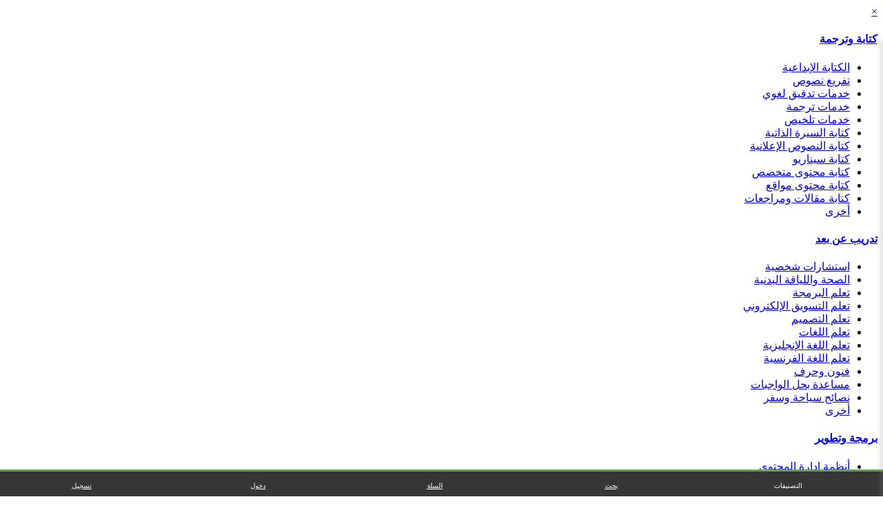

--- FILE ---
content_type: text/html; charset=utf-8
request_url: https://www.yallaswap.com/%D8%AA%D8%B5%D9%85%D9%8A%D9%85-%D9%85%D9%86%D8%B4%D9%88%D8%B1%D8%A7%D8%AA-%D8%B3%D9%88%D8%B4%D9%8A%D8%A7%D9%84-%D9%85%D9%8A%D8%AF%D9%8A%D8%A7-%D9%85%D8%AD%D8%AA%D8%B1%D9%81%D8%A9-534
body_size: 18172
content:
<!DOCTYPE html>
<!--[if IE]><![endif]-->
<!--[if IE 8 ]><html dir="rtl" lang="ar" class="ie8"><![endif]-->
<!--[if IE 9 ]><html dir="rtl" lang="ar" class="ie9"><![endif]-->
<!--[if (gt IE 9)|!(IE)]><!-->
<html dir="rtl" lang="ar">
<!--<![endif]-->
<head>
<meta charset="UTF-8" />
<meta name="viewport" content="width=device-width, initial-scale=1">
<meta http-equiv="X-UA-Compatible" content="IE=edge">
<title> تصميم منشورات سوشيال ميديا محترفة - YallaSwap </title>
<base href="https://www.yallaswap.com/" />
<meta name="description" content="مرحبا بك في عالم التصميم الإحترافي،

لطلبك لهاته الخدمة سأقدم لك تصميمات خاصة بجميع منشورات سوشيال ميديا لجميع المنصات ك: الفيس بوك - إكس - انستجرام - تريد - تويتر

تقديم العمل:
----> تصميم بجودة عاليه بصيغه png و jpg .
----> سيتم ارسال التصميم" />
<meta name="keywords" content= "تصميم منشورات سوشيال ميديا محترفة" />
<!-- facebook open graph -->
<meta property="og:site_name" content="YallaSwap" />
<meta property="og:locale" content="ar" />
<meta property="og:locale:alternate" content="ar" />
<meta property="og:type" content="website"/>
<meta property="og:title" content="تصميم منشورات سوشيال ميديا محترفة">
<meta property="og:description" content="مرحبا بك في عالم التصميم الإحترافي،

لطلبك لهاته الخدمة سأقدم لك تصميمات خاصة بجميع منشورات سوشيال ميديا لجميع المنصات ك: الفيس بوك - إكس - انستجرام - تريد - تويتر

تقديم العمل:
----> تصميم بجودة عاليه بصيغه png و jpg .
----> سيتم ارسال التصميم">
<meta property="og:image" content="https://www.yallaswap.com/image/cache/catalog/2609/1694143065_2022_2609-800x470.jpeg"/>
<meta name="twitter:image" content="https://www.yallaswap.com/image/catalog/2609/1694143065_2022_2609.jpeg">

<meta property="og:url" content="https://www.yallaswap.com/تصميم-منشورات-سوشيال-ميديا-محترفة-534"/>
<!-- end facebook open graph -->

<!-- twitter cards -->
<meta name="twitter:card" content="summary_large_image"/>
<meta name="twitter:site" content="@yallaswap_com">
<meta name="twitter:title" content="تصميم منشورات سوشيال ميديا محترفة"/>
<meta name="twitter:description" content="مرحبا بك في عالم التصميم الإحترافي،

لطلبك لهاته الخدمة سأقدم لك تصميمات خاصة بجميع منشورات سوشيال ميديا لجميع المنصات ك: الفيس بوك - إكس - انستجرام - تريد - تويتر

تقديم العمل:
----> تصميم بجودة عاليه بصيغه png و jpg .
----> سيتم ارسال التصميم">
<!-- end twitter cards -->


<!--<link href="//fonts.googleapis.com/earlyaccess/droidarabickufi.css" rel="stylesheet">-->
<!--GOOGLE FONT-->
<link rel="preconnect" href="https://fonts.googleapis.com">
<link rel="preconnect" href="https://fonts.gstatic.com" crossorigin>
<link href="https://fonts.googleapis.com/css2?family=Changa:wght@200;300;400;500;600;700;800&display=swap" rel="stylesheet"> 
<!--SLICK SLIDER-->
<link href="catalog/view/javascript/jquery/slick/slick.css" type="text/css" rel="stylesheet" media="screen" />


<script src="catalog/view/javascript/jquery/jquery-2.1.1.min.js" type="text/javascript"></script>
<link href="catalog/view/javascript/bootstrap/css/bootstrap.min.css" rel="stylesheet" media="screen" />
<script src="catalog/view/javascript/bootstrap/js/bootstrap.min.js" type="text/javascript"></script>
<!--SLICK SLIDER-->
<script src="catalog/view/javascript/jquery/slick/slick.min.js" type="text/javascript"></script>

<link href="catalog/view/javascript/font-awesome/css/font-awesome.min.css" rel="stylesheet" type="text/css" />

<link href="catalog/view/theme/default/stylesheet/stylesheet.css?v=1768651731" rel="stylesheet">
<link href="catalog/view/javascript/jquery/magnific/magnific-popup.css" type="text/css" rel="stylesheet" media="screen" />
<link href="catalog/view/javascript/jquery/magnific/askaquestion_form.css" type="text/css" rel="stylesheet" media="screen" />
<link href="catalog/view/javascript/jquery/datetimepicker/bootstrap-datetimepicker.min.css" type="text/css" rel="stylesheet" media="screen" />
<script src="catalog/view/javascript/common.js?v=1768651731" type="text/javascript"></script>
<link href="https://www.yallaswap.com/تصميم-منشورات-سوشيال-ميديا-محترفة-534" rel="canonical" />
<link href="image/catalog/logos/a16494697985995.jpg" rel="icon" />
<script src="catalog/view/javascript/jquery/magnific/jquery.magnific-popup.min.js" type="text/javascript"></script>
<script src="catalog/view/javascript/jquery/datetimepicker/moment.js" type="text/javascript"></script>
<script src="catalog/view/javascript/jquery/datetimepicker/bootstrap-datetimepicker.min.js" type="text/javascript"></script>
<!-- Google tag (gtag.js) -->
<script async src="https://www.googletagmanager.com/gtag/js?id=AW-11413712533">
</script>
<script>
  window.dataLayer = window.dataLayer || [];
  function gtag(){dataLayer.push(arguments);}
  gtag('js', new Date());

  gtag('config', 'AW-11413712533');
</script>

<!-- Google tag (gtag.js) -->
<script async src="https://www.googletagmanager.com/gtag/js?id=AW-11413712533">
</script>
<script>
  window.dataLayer = window.dataLayer || [];
  function gtag(){dataLayer.push(arguments);}
  gtag('js', new Date());

  gtag('config', 'AW-11413712533');
</script>

<!-- Google tag (gtag.js) -->
<script async src="https://www.googletagmanager.com/gtag/js?id=AW-11280342101"></script>
<script>
  window.dataLayer = window.dataLayer || [];
  function gtag(){dataLayer.push(arguments);}
  gtag('js', new Date());

  gtag('config', 'AW-11280342101');
</script>

<!-- Event snippet for Website Views conversion page
In your html page, add the snippet and call gtag_report_conversion when someone clicks on the chosen link or button. -->
<script>
function gtag_report_conversion(url) {
  var callback = function () {
    if (typeof(url) != 'undefined') {
      window.location = url;
    }
  };
  gtag('event', 'conversion', {
      'send_to': 'AW-11280342101/C8xTCPDyyPcYENW48YIq',
      'event_callback': callback
  });
  return false;
}
</script>


<link href="catalog/view/theme/default/bestFiles/bootstrap-a.css" rel="stylesheet" media="screen" />
<link href="catalog/view/theme/default/bestFiles/stylesheet-a.css?v=1768651731" rel="stylesheet">
	
<link href="catalog/view/theme/default/bestFiles/creamy.css?v=1768651731" rel="stylesheet">
<script type="text/javascript">
    function ShowHideSearch() {
        var x = document.getElementById("site_header");
        if (x.style.display === "none") {
            x.style.display = "block";
        } else {
            x.style.display = "none";
        }
    }
   // ShowHideSearch();
</script> 



 <!--
 	https://www.jqueryscript.net/lightbox/Youtube-Video-In-Modal-jQuery-GRT-Youtube-Popup.html
 -->
<link rel="stylesheet" href="catalog/view/javascript/YoutubeModalPopup/grt-youtube-popup.css">
<script src="catalog/view/javascript/YoutubeModalPopup/grt-youtube-popup.js"></script>
<script type="text/javascript">$(document).ready(function() { $(".youtube-link").grtyoutube({ autoPlay:false,theme:"dark" }); });</script>
<!--
<a href="#" class="youtube-link btn btn-success" youtubeid="">
  <i class="fa fa-play" aria-hidden="true"></i>
</a>
-->
</head>


<body class="product-product-534  Site_Dir_rtl" id="main_body">
<link href="catalog/view/theme/default/bestFiles/categories_menu.css?v=1768651731" rel="stylesheet">
<script type="text/javascript">
	function openNav() {
		document.getElementById("myNav").style.height = "100%";
		document.getElementById("myNav").style.width = "100%";
	}

	function closeNav() {
		document.getElementById("myNav").style.height = "0%";
		// document.getElementById("myNav").style.width = "0%";

	}
</script>

<!-- The overlay -->
<div id="myNav" class="overlay">
	<a href="javascript:void(0)" class="closebtn" onclick="closeNav()">&times;</a>
	<div class="overlay-content cats_popup_container">
	<div class="row -col-md-10 cats_popup_contain_cols">	
		               <div class="col-md-3 col-sm-6 col_1">
               	<h4><a class="mainCatOverlyLink" href="https://www.yallaswap.com/index.php?route=product/category&amp;path=128"><i class="fa fa-list"></i> كتابة وترجمة</a></h4>
               		<ul>
		               								<li><a href="https://www.yallaswap.com/الكتابة_الإبداعية"> الكتابة الإبداعية </a></li>
		                 							<li><a href="https://www.yallaswap.com/تفريغ_نصوص"> تفريغ نصوص </a></li>
		                 							<li><a href="https://www.yallaswap.com/خدمات_تدقيق_لغوي"> خدمات تدقيق لغوي </a></li>
		                 							<li><a href="https://www.yallaswap.com/خدمات_ترجمة"> خدمات ترجمة </a></li>
		                 							<li><a href="https://www.yallaswap.com/خدمات_تلخيص"> خدمات تلخيص </a></li>
		                 							<li><a href="https://www.yallaswap.com/كتابة_السيرة_الذاتية"> كتابة السيرة الذاتية </a></li>
		                 							<li><a href="https://www.yallaswap.com/كتابة_النصوص_الإعلانية"> كتابة النصوص الإعلانية </a></li>
		                 							<li><a href="https://www.yallaswap.com/كتابة_سيناريو"> كتابة سيناريو </a></li>
		                 							<li><a href="https://www.yallaswap.com/كتابة_محتوى_متخصص"> كتابة محتوى متخصص </a></li>
		                 							<li><a href="https://www.yallaswap.com/كتابة_محتوى_مواقع"> كتابة محتوى مواقع </a></li>
		                 							<li><a href="https://www.yallaswap.com/كتابة_مقالات_ومراجعات"> كتابة مقالات ومراجعات </a></li>
		                 							<li><a href="https://www.yallaswap.com/كتابة_وترجمة_أخرى"> أخرى </a></li>
		                 					</ul>
               </div>
                        <div class="col-md-3 col-sm-6 col_1">
               	<h4><a class="mainCatOverlyLink" href="https://www.yallaswap.com/index.php?route=product/category&amp;path=124"><i class="fa fa-list"></i> تدريب عن بعد</a></h4>
               		<ul>
		               								<li><a href="https://www.yallaswap.com/استشارات_شخصية"> استشارات شخصية </a></li>
		                 							<li><a href="https://www.yallaswap.com/الصحة_واللياقة_البدنية"> الصحة واللياقة البدنية </a></li>
		                 							<li><a href="https://www.yallaswap.com/تعلم_البرمجة"> تعلم البرمجة </a></li>
		                 							<li><a href="https://www.yallaswap.com/تعلم_التسويق_الإلكتروني"> تعلم التسويق الإلكتروني </a></li>
		                 							<li><a href="https://www.yallaswap.com/تعلم_التصميم"> تعلم التصميم </a></li>
		                 							<li><a href="https://www.yallaswap.com/تعلم_اللغات"> تعلم اللغات </a></li>
		                 							<li><a href="https://www.yallaswap.com/تعلم_اللغة_الإنجليزية"> تعلم اللغة الإنجليزية </a></li>
		                 							<li><a href="https://www.yallaswap.com/تعلم_اللغة_الفرنسية"> تعلم اللغة الفرنسية </a></li>
		                 							<li><a href="https://www.yallaswap.com/فنون_وحرف"> فنون وحرف </a></li>
		                 							<li><a href="https://www.yallaswap.com/مساعدة_بحل_الواجبات"> مساعدة بحل الواجبات </a></li>
		                 							<li><a href="https://www.yallaswap.com/نصائح_سياحة_وسفر"> نصائح سياحة وسفر </a></li>
		                 							<li><a href="https://www.yallaswap.com/تدريب_عن_بعد_أخرى"> أخرى </a></li>
		                 					</ul>
               </div>
                        <div class="col-md-3 col-sm-6 col_1">
               	<h4><a class="mainCatOverlyLink" href="https://www.yallaswap.com/index.php?route=product/category&amp;path=122"><i class="fa fa-list"></i> برمجة وتطوير</a></h4>
               		<ul>
		               								<li><a href="https://www.yallaswap.com/أنظمة_إدارة_المحتوى"> أنظمة إدارة المحتوى </a></li>
		                 							<li><a href="https://www.yallaswap.com/اختبارات_تجريبية"> اختبارات تجريبية </a></li>
		                 							<li><a href="https://www.yallaswap.com/السيرفرات_ولينكس"> السيرفرات ولينكس </a></li>
		                 							<li><a href="https://www.yallaswap.com/برمجة_CSS_و_HTML"> برمجة CSS و HTML </a></li>
		                 							<li><a href="https://www.yallaswap.com/برمجة_Java_و_.NET"> برمجة Java و .NET </a></li>
		                 							<li><a href="https://www.yallaswap.com/برمجة_PHP"> برمجة PHP </a></li>
		                 							<li><a href="https://www.yallaswap.com/برمجة_بايثون"> برمجة بايثون </a></li>
		                 							<li><a href="https://www.yallaswap.com/برمجة_تطبيقات_الجوال"> برمجة تطبيقات الجوال </a></li>
		                 							<li><a href="https://www.yallaswap.com/تطبيقات_سطح_المكتب"> تطبيقات سطح المكتب </a></li>
		                 							<li><a href="https://www.yallaswap.com/تطوير_متاجر_إلكترونية"> تطوير متاجر إلكترونية </a></li>
		                 							<li><a href="https://www.yallaswap.com/خدمات_مدونات_بلوجر"> خدمات مدونات بلوجر </a></li>
		                 							<li><a href="https://www.yallaswap.com/خدمات_ووردبريس"> خدمات ووردبريس </a></li>
		                 							<li><a href="https://www.yallaswap.com/دعم_فني_تقني"> دعم فني تقني </a></li>
		                 							<li><a href="https://www.yallaswap.com/برمجة وتطوير_أخرى"> أخرى </a></li>
		                 					</ul>
               </div>
                        <div class="col-md-3 col-sm-6 col_1">
               	<h4><a class="mainCatOverlyLink" href="https://www.yallaswap.com/index.php?route=product/category&amp;path=123"><i class="fa fa-list"></i> التسويق الاكتروني</a></h4>
               		<ul>
		               								<li><a href="https://www.yallaswap.com/إدارة_حسابات_التواصل_الاجتماعي"> إدارة حسابات التواصل الاجتماعي </a></li>
		                 							<li><a href="https://www.yallaswap.com/إعلانات_المواقع"> إعلانات المواقع </a></li>
		                 							<li><a href="https://www.yallaswap.com/استشارات_تسويقية"> استشارات تسويقية </a></li>
		                 							<li><a href="https://www.yallaswap.com/الإعلانات_والتسويق_على_الواتساب"> الإعلانات والتسويق على الواتساب </a></li>
		                 							<li><a href="https://www.yallaswap.com/التسويق_بالمحتوى"> التسويق بالمحتوى </a></li>
		                 							<li><a href="https://www.yallaswap.com/التسويق_عبر_البريد_الإلكتروني"> التسويق عبر البريد الإلكتروني </a></li>
		                 							<li><a href="https://www.yallaswap.com/التسويق_عبر_انستقرام"> التسويق عبر انستقرام </a></li>
		                 							<li><a href="https://www.yallaswap.com/التسويق_عبر_تيك توك"> التسويق عبر تيك توك </a></li>
		                 							<li><a href="https://www.yallaswap.com/التسويق_عبر_محركات_البحث_SEM"> التسويق عبر محركات البحث SEM </a></li>
		                 							<li><a href="https://www.yallaswap.com/التسويق_عبر_تويتر"> التسويق عبر تويتر </a></li>
		                 							<li><a href="https://www.yallaswap.com/التسويق_على_سناب_شات"> التسويق على سناب شات </a></li>
		                 							<li><a href="https://www.yallaswap.com/التسويق_على_فيسبوك"> التسويق على فيسبوك </a></li>
		                 							<li><a href="https://www.yallaswap.com/التسويق_على_يوتيوب"> التسويق على يوتيوب </a></li>
		                 							<li><a href="https://www.yallaswap.com/تحليل_المواقع"> تحليل المواقع </a></li>
		                 							<li><a href="https://www.yallaswap.com/خدمات_سيو_SEO"> خدمات سيو SEO </a></li>
		                 							<li><a href="https://www.yallaswap.com/التسويق_الاكتروني_أخرى"> أخرى </a></li>
		                 					</ul>
               </div>
                        <div class="col-md-3 col-sm-6 col_1">
               	<h4><a class="mainCatOverlyLink" href="https://www.yallaswap.com/index.php?route=product/category&amp;path=121"><i class="fa fa-list"></i> اعمال</a></h4>
               		<ul>
		               								<li><a href="https://www.yallaswap.com/ادخال_بيانات"> ادخال بيانات </a></li>
		                 							<li><a href="https://www.yallaswap.com/استشارات_اعمال"> استشارات اعمال </a></li>
		                 							<li><a href="https://www.yallaswap.com/التجارة_الالكترونية"> التجارة الالكترونية </a></li>
		                 							<li><a href="https://www.yallaswap.com/خدمات_قانونية"> خدمات قانونية </a></li>
		                 							<li><a href="https://www.yallaswap.com/خدمات_مالية"> خدمات مالية </a></li>
		                 							<li><a href="https://www.yallaswap.com/دراسات_وابحاث"> دراسات وابحاث </a></li>
		                 							<li><a href="https://www.yallaswap.com/مساعد_افتراضي"> مساعد افتراضي </a></li>
		                 							<li><a href="https://www.yallaswap.com/اعمال_أخرى"> أخرى </a></li>
		                 					</ul>
               </div>
                        <div class="col-md-3 col-sm-6 col_1">
               	<h4><a class="mainCatOverlyLink" href="https://www.yallaswap.com/index.php?route=product/category&amp;path=125"><i class="fa fa-list"></i> تصميم فيديو</a></h4>
               		<ul>
		               								<li><a href="https://www.yallaswap.com/تصميم_انترو"> تصميم انترو </a></li>
		                 							<li><a href="https://www.yallaswap.com/تصميم_صور_متحركة"> تصميم صور متحركة </a></li>
		                 							<li><a href="https://www.yallaswap.com/موشن_جرافيك"> موشن جرافيك </a></li>
		                 							<li><a href="https://www.yallaswap.com/مونتاج_فيديو"> مونتاج فيديو </a></li>
		                 							<li><a href="https://www.yallaswap.com/وايت_بورد"> وايت بورد </a></li>
		                 							<li><a href="https://www.yallaswap.com/تصميم_فيديو_أخرى"> أخرى </a></li>
		                 					</ul>
               </div>
                        <div class="col-md-3 col-sm-6 col_1">
               	<h4><a class="mainCatOverlyLink" href="https://www.yallaswap.com/index.php?route=product/category&amp;path=127"><i class="fa fa-list"></i> صوتيات</a></h4>
               		<ul>
		               								<li><a href="https://www.yallaswap.com/إنتاج_كتب_صوتية"> إنتاج كتب صوتية </a></li>
		                 							<li><a href="https://www.yallaswap.com/المعالجة_الصوتية"> المعالجة الصوتية </a></li>
		                 							<li><a href="https://www.yallaswap.com/تحرير_بودكاست"> تحرير بودكاست </a></li>
		                 							<li><a href="https://www.yallaswap.com/تعليق_صوتي"> تعليق صوتي </a></li>
		                 							<li><a href="https://www.yallaswap.com/صوتيات_أخرى"> أخرى </a></li>
		                 							<li><a href="https://www.yallaswap.com/صوتيات_غناء"> غناء </a></li>
		                 							<li><a href="https://www.yallaswap.com/انتاج_وتلحين_موسيقى"> انتاج وتلحين موسيقي </a></li>
		                 							<li><a href="https://www.yallaswap.com/الرد_الآلي_IVR"> الرد الآلي IVR </a></li>
		                 					</ul>
               </div>
                        <div class="col-md-3 col-sm-6 col_1">
               	<h4><a class="mainCatOverlyLink" href="https://www.yallaswap.com/index.php?route=product/category&amp;path=126"><i class="fa fa-list"></i> تصميم</a></h4>
               		<ul>
		               								<li><a href="https://www.yallaswap.com/تصميم_غلاف_كتاب"> تصميم غلاف كتاب </a></li>
		                 							<li><a href="https://www.yallaswap.com/تصميم_بطاقة_عمل"> تصميم بطاقة عمل </a></li>
		                 							<li><a href="https://www.yallaswap.com/تصميم_بنرات"> تصميم بنرات </a></li>
		                 							<li><a href="https://www.yallaswap.com/تصميم_تيشرتات"> تصميم تيشرتات </a></li>
		                 							<li><a href="https://www.yallaswap.com/تصميم_شعار"> تصميم شعار </a></li>
		                 							<li><a href="https://www.yallaswap.com/تصميم_عروض_تقديمية"> تصميم عروض تقديمية </a></li>
		                 							<li><a href="https://www.yallaswap.com/تصميم_معماري_وديكور"> تصميم معماري وديكور </a></li>
		                 							<li><a href="https://www.yallaswap.com/خدمات_تعديل_الصور"> خدمات تعديل الصور </a></li>
		                 							<li><a href="https://www.yallaswap.com/رسوم_كارتونية"> رسوم كارتونية </a></li>
		                 							<li><a href="https://www.yallaswap.com/فلاير_وبرشور_ورول_اب"> فلاير وبرشور ورول اب </a></li>
		                 							<li><a href="https://www.yallaswap.com/تصميم_أخرى"> أخرى </a></li>
		                 					</ul>
               </div>
                        <div class="col-md-3 col-sm-6 col_1">
               	<h4><a class="mainCatOverlyLink" href="https://www.yallaswap.com/index.php?route=product/category&amp;path=213"><i class="fa fa-list"></i> هندسة وعمارة</a></h4>
               		<ul>
		               								<li><a href="https://www.yallaswap.com/هندسة_معمارية"> هندسة معمارية </a></li>
		                 							<li><a href="https://www.yallaswap.com/هندسة_مدنية_وإنشائية"> هندسة مدنية وإنشائية </a></li>
		                 							<li><a href="https://www.yallaswap.com/هندسة_ميكانيكية"> هندسة ميكانيكية </a></li>
		                 							<li><a href="https://www.yallaswap.com/هندسة_إلكترونيات"> هندسة إلكترونيات </a></li>
		                 							<li><a href="https://www.yallaswap.com/هندسة_كهربائية"> هندسة كهربائية </a></li>
		                 							<li><a href="https://www.yallaswap.com/استشارات_هندسية"> استشارات هندسية </a></li>
		                 							<li><a href="https://www.yallaswap.com/هندسة_وعمارة_اخرى"> اخرى </a></li>
		                 					</ul>
               </div>
         		
	</div>
	</div>
</div>

<nav id="top">
  <div class="container-fluid" style="padding: 0px;">
                  <div class="col-lg-2 col-md-2 col-sm-2 col-xs-5">


        <div id="logo">
       	

                    <a href="https://www.yallaswap.com/" >
            <img style="max-width: 70%;" src="image/catalog/a16526347436708.png" title="YallaSwap" alt="YallaSwap" class="img-responsive pull-right logo1" />
            <img style="max-width: 70%;" src="https://www.yallaswap.com/catalog/view/theme/default/image/logo2.png" title="YallaSwap" alt="YallaSwap" class="img-responsive pull-right logo2" /></a>
                    
            <span id="OpenSideBarNav" class="Op-ClSdbar pull-right"  onclick="openSideBarNav()">&#9776; </span>
            <span id="CloseSideBarNav" class="Op-ClSdbar pull-right"  onclick="closeSideBarNav()" style="display: none;">&#9776; </span>

        </div>
      </div>


        <div class="col-lg-4 col-md-4 col-sm-4 col-xs-6 hidden-xs">
        <a class=" btn  top-nav-link-bst" onclick="openNav()">
             <i class=" fa fa-cubes"></i>
            <span>  التصنيفات</span>
        </a>
        
        <a href="https://www.yallaswap.com/community" class=" btn  top-nav-link-bst hidden-xs" >
             <i class=" fa fa fa-list"></i>
            <span>  مجتمع الخدمات</span>
        </a>
        
   		<!--
		<a href="#" class="youtube-link btn btn-success" youtubeid="RBekQ92i27A">
		 كيف يعمل منجزون
		 <i class="fa fa-play" aria-hidden="true"></i>
		</a>
		-->
    </div>
    <div id="top-links" class="nav pull-right col-lg-5 col-md-5  col-sm-6 col-xs-6 tex-center">
      <ul class="list-inline">
        <li class="hidden-xs "><a class="btn top-nav-link-bst-icon" onclick="ShowHideSearch();" style="border: 0px;"><i class="fa fa-search"></i></a></li>
      	<li class=" "><div id="cart" class="btn-group btn-block" onclick="window.location.href ='https://www.yallaswap.com/index.php?route=checkout/cart'" >
  <button  type="button" data-toggle="dropdown" data-loading-text="جاري ..." class="btn btn-inverse btn-block btn-lg dropdown-toggle HedrecatgMnuBatn--  ">
      <i class="fa fa-shopping-cart"></i> 
      <span id="cart-total">      </span>
      </button>
  <ul class="dropdown-menu pull-right">
        <li>
      <p class="text-center">سلة الشراء فارغة !</p>
    </li>
      </ul>
</div>
</li>
        <li><a class="btn  top-nav-link-bst-icon bordr-link" href="https://www.yallaswap.com/index.php?route=account/login"><i class=" fa fa-sign-in"></i> <span class="menu-text">دخول</span></a></li>
        <li><a class="btn  top-nav-link-bst-icon bordr-link" href="https://www.yallaswap.com/index.php?route=account/register"><i class=" fa fa-user-plus"></i> <span class="menu-text">حساب جديد</span></a></li>
      </ul>
    </div>
         
    
  </div>
</nav>
<div class="hsoub-searchbar" id="site_header">
	<div class="container">

		<div class="row">
			<div class="col-md-12 col-sm-12 hidden-sm-">
				<div id="search" class="input-group">
  <input type="text" name="search" value="" placeholder="بحث" class="form-control input-lg" />
  <span class="input-group-btn">
    <button type="button" class="btn btn-default btn-lg"><i class="fa fa-search"></i></button>
  </span>
</div>			</div>

		</div>
	</div>

</div>

<header  class="best_hide">
  <div class="container">
      
    <div class="row">
        
              <div class="col-md-12 col-sm-12 hidden-sm-">
          <div id="search" class="input-group">
  <input type="text" name="search" value="" placeholder="بحث" class="form-control input-lg" />
  <span class="input-group-btn">
    <button type="button" class="btn btn-default btn-lg"><i class="fa fa-search"></i></button>
  </span>
</div>      </div>
      
            
    </div>
  </div>
</header>



<!--
https://www.w3schools.com/howto/howto_js_off-canvas.asp
-->
<script type="text/javascript">


</script>
<style>
	.sidenav {
		height: 100%;
		width: 0;
		position: fixed;
		z-index: 9999;
		top: 0;
		right: 0;
		background: #fff;
		overflow-x: hidden;
		transition: 0.5s;
		/*padding-top: 60px;*/
		box-shadow: 0px 0px 7px 1px #888;
	}

	.sidenav .vertical-menu a {
		padding: 8px 8px 8px 32px;
		text-decoration: none;
		/*font-size: 25px;*/
		color: #818181;
		display: block;
		transition: 0.3s;
		font-size: 13px;
		border-bottom: 1px solid #ddd;
	}

	.sidenav .vertical-menu a:hover {
		color: #000;
	}

	.sidenav .closebtn {
		/*position: absolute; */
	    /* top: 0; */
	    /* left: 25px; */
	    font-size: 39px;
	    /* margin-left: 50px; */
	    float: left;
	    /* display: block; */
	    width: 50px;
	    height: 50px;
	    padding: 6px;
	    color: red;
	    line-height: 31px;
	    border: 1px solid #ddd;
	    margin: 5px;
	    border-radius: 5px;
	    text-align: center;
	}

	.Op-ClSdbar {
		font-size: 30px;
		cursor: pointer;
		color: #fff;
		margin-top: 14px;
		padding-top: 3px;
		/*float: right;*/
	}
	
	  #mySidenav {
            margin-top: 59px;
        }

	@media screen and (max-height: 450px) {
		.sidenav {
			padding-top: 5px;
		}
		.sidenav a {
			/* font-size: 13px;
			 border-bottom: 1px solid #ddd;*/
		}
	}
	
	@media screen and (max-width: 450px) {
		.Op-ClSdbar {
		    margin-top: 6px;
		    margin-right: 5px;
		}
		
	}
	
	@media screen and (min-width: 768px) {
      
        
    }

	.vertical-menu {
		width: 100%;
	}

	.vertical-menu a {
		/*background-color: #eee;*/
		color: black;
		display: block;
		padding: 12px;
		text-decoration: none;
	}

	.vertical-menu a:hover {
		background-color: #ccc;
	}

	.vertical-menu a.active {
		background-color: #e8eaed;
		color: white;
	}
</style>

<div id="mySidenav" class="sidenav">
	<!--
	<a href="javascript:void(0)" class="closebtn" onclick="closeNav()">&times;</a>
	<a href="#">About</a>
	<a href="#">Services</a>
	<a href="#">Clients</a>
	<a href="#">Contact</a>
	-->
	<p class="visible-xs-">
		<a href="javascript:void(0)" class="closebtn " onclick="closeSideBarNav()">&times;</a>
	</p>
		
	<p>
		<form onsubmit="return false;"  class="form-horizontal sideNavFrom">
			<input type="text" name="search" placeholder="ابحث عن .."  class="form-control">
		</form>
	</p>
	<div class="vertical-menu">
		

					
			<a href="https://www.yallaswap.com/index.php?route=account/login"><i class="fa fa-sign-in"></i> تسجيل دخول </a>
			<a href="https://www.yallaswap.com/index.php?route=account/register"><i class="fa fa-user-plus"></i>  حساب جديد</a>
					
		
		<a href="https://www.yallaswap.com/index.php?route=account/catalog/messages"><i class="fa fa-envelope"></i> الرسائل <span class="ajxnotifyspanMsges">  </span></a>
        <a href="https://www.yallaswap.com/index.php?route=account/catalog/messages/notifications"><i class="fa fa-bell"></i> الإشعارات <span class="ajxnotifyspan">   </span> </a>

		<a href="https://www.yallaswap.com/servicenew"><i class=" fa fa-plus"></i> خدمة جديدة</a>
		<a href="https://www.yallaswap.com/index.php?route=account/order"><i class=" fa fa fa-list"></i> المشتريات <span class="ajxnotifyspanmoshtryat"> </span></a>
		<a href="https://www.yallaswap.com/index.php?route=account/sale/order"><i class=" fa fa fa-truck"></i> الطلبات الواردة <span class="ajxnotifyspantalabt"> </span></a>
				<a onclick="openNav()" style="cursor:pointer;" ><i class=" fa fa-cubes"></i>  التصنيفات </a>
		<a href="https://www.yallaswap.com/index.php?route=checkout/cart"><i class="fa fa-shopping-cart"></i>
		 السلة
		 
		 <span style="color: red;">
		 			 </span>
		    
		</a>
		<a href="https://www.yallaswap.com/index.php?route=account/tickets/getsupport"><i class=" fa fa-comment"></i>  الدعم الفنى </a>
		<a href="https://www.yallaswap.com/community"><i class=" fa fa fa-list"></i> مجتمع الخدمات</a>
		<a href="https://www.yallaswap.com/special_requests"><i class=" fa fa fa-list"></i> سوق الخدمات</a>
		<a href="https://www.yallaswap.com/blogs"><i class=" fa fa fa-newspaper-o"></i> المدونة</a>



	</div>

</div>


<script>

$(document).ready(function() {
	
	$('.sideNavFrom input[name=\'search\']').on('keydown', function(e) {
        if (e.keyCode == 13) {
        	
	       	var url = $('base').attr('href') + 'index.php?route=product/search';
	        //var value = $('header input[name=\'search\']').val();
	        var value = $('.sideNavFrom input[name=\'search\']').val();
	        if (value) {
	            url += '&search=' + encodeURIComponent(value);
	        }
	        location = url;
        	
        }
    });  


});

document.getElementById("CloseSideBarNav").style.display = "none";

function openSideBarNav() {

	document.getElementById("CloseSideBarNav").style.display = "block";
	document.getElementById("OpenSideBarNav").style.display = "none";

	document.getElementById("mySidenav").style.width = "250px";
	//alert(window.innerWidth);
	if (window.innerWidth  >= 600) {
		//-document.getElementById("main_body").style.marginRight = "250px";
	}
	
	
}

function closeSideBarNav() {
	document.getElementById("CloseSideBarNav").style.display = "none";
	document.getElementById("OpenSideBarNav").style.display = "block";

	document.getElementById("mySidenav").style.width = "0";
	document.getElementById("main_body").style.marginRight = "0";
}
</script>
<script type="text/javascript">
window.Clipboard = (function(window, document, navigator) {
    var textArea,
        copy;

    function isOS() {
        return navigator.userAgent.match(/ipad|iphone/i);
    }

    function createTextArea(text) {
        textArea = document.createElement('textArea');
        textArea.value = text;
        document.body.appendChild(textArea);
    }

    function selectText() {
        var range,
            selection;

        if (isOS()) {
            range = document.createRange();
            range.selectNodeContents(textArea);
            selection = window.getSelection();
            selection.removeAllRanges();
            selection.addRange(range);
            textArea.setSelectionRange(0, 999999);
        } else {
            textArea.select();
        }
    }

    function copyToClipboard() {        
        document.execCommand('copy');
        document.body.removeChild(textArea);
        alert('تم النسخ');
    }

    copy = function(text) {
        createTextArea(text);
        selectText();
        copyToClipboard();
    };

    return {
        copy: copy
    };
})(window, document, navigator);



    var copy = function(href) {
    var input = document.createElement("input");
    document.body.appendChild(input);
    input.setAttribute('value', href);

    var isiOSDevice = navigator.userAgent.match(/ipad|iphone/i);

    if (isiOSDevice) {

        var editable = input.contentEditable;
        var readOnly = input.readOnly;

        input.contentEditable = true;
        input.readOnly = false;

        var range = document.createRange();
        range.selectNodeContents(input);

        var selection = window.getSelection();
        selection.removeAllRanges();
        selection.addRange(range);

        input.setSelectionRange(0, 999999);
        input.contentEditable = editable;
        input.readOnly = readOnly;

        document.body.removeChild(input);
    } else {
        input.select();
    }

    document.execCommand('copy');
    document.body.removeChild(input);
    
  //   alert('تم النسخ' ); 
}
</script>
<div class="container-fluid">
   
    <div class="row page_header bg_color_white">
    
    <div class="col-md-9 ">  
        
              
      <h1 class="">
          
                تصميم منشورات سوشيال ميديا محترفة  
      </h1>
      
      <p class="">
        <i class="fa fa-user" aria-hidden="true"></i>
        <a href="https://www.yallaswap.com/index.php?route=seller&amp;seller_id=2609">   
                    ABDELKADER&nbsp;OULAATI                                                     <img title="حساب موثوق" style="width: 24px;" src="image/approved.png" />
                                        
                    
         </a>
        &nbsp;&nbsp;&nbsp;
        <i class="fa fa-bars"></i>
                    <a href="https://www.yallaswap.com/index.php?route=product/category&amp;path=126">تصميم</a>
        
        &nbsp;&nbsp;&nbsp;
        <i class="fa fa-clock-o" aria-hidden="true"></i>
         زمن التنفيذ :
                1 يوم      </p>
   </div> 
   
    <div class="col-md-3 "> 
        
                                <input type="hidden" id="prime_price_hidden" value="10" />
                        <button style="margin:0px  3px;" type="button" id="button-cart-direct" data-loading-text="جاري ..." class="btn btn-primary  pull-right"><i class="fa fa-shopping-cart"></i> اشترى الخدمة </button>
                        <a type="button"  class="btn btn-primary pull-right" href="index.php?route=account/catalog/messages/add&prod_id=534"><i class="fa fa-envelope-o"></i> تواصل مع البائع    </a>

                              
                      
        
        
        
        
        
        <!--
        <a href="index.php?route=community/add" style="color: #fff;    margin: 0px 3px;"  class="btn btn-primary  pull-right">
         <i class=" fa fa-plus"></i>    موضوع جديد
        </a>
       &nbsp;&nbsp;
       <a href="index.php?route=community/details&community_id=#comments_section" style="color: #fff;    margin: 0px 3px;"  class="btn btn-primary  pull-right">
         <i class="fa fa-comment"></i>     أضف تعليق
        </a>
        -->
    </div> 
   </div>  
   
    
</div>    
<div class="container-fluid product-page-bst">
  <ul class="breadcrumb  best_hide">
        <li><a href="https://www.yallaswap.com/index.php?route=common/home"><i class="fa fa-home"></i></a></li>
        <li><a href="https://www.yallaswap.com/تصميم-منشورات-سوشيال-ميديا-محترفة-534">تصميم منشورات سوشيال ميديا محترفة</a></li>
      </ul>
  <div class="row">                <div id="content" class="col-sm-12">       
       
   
       
       
        
      <div class="row">
                                
                <div class="col-lg-9 col-md-8 col-sm-8 col-xs-12 ">
            
            
            <!--
            <div class="col-lg-12 col-xs-12 prodct_pg_section" >
            
                        <h1 class="product-page-tile ">تصميم منشورات سوشيال ميديا محترفة</h1>
                  
            </div>
        	-->
           <div class="col-lg-12 col-xs-12 prodct_pg_section">
    		<!--
	https://www.w3schools.com/w3css/w3css_slideshow.asp
-->

<style>
	.mySlides {
		display: none
	}
	img {
		vertical-align: middle;
	}

	/* Slideshow container */
	.slideshow-container {
		max-width: 1000px;
		position: relative;
		margin: auto;
	}

	/* Next & previous buttons */
	.prev, .next {
		cursor: pointer;
		position: absolute;
		top: 50%;
		width: auto;
		padding: 16px;
		margin-top: -22px;
		color: white;
		font-weight: bold;
		font-size: 18px;
		transition: 0.6s ease;
		border-radius: 0 3px 3px 0;
		user-select: none;
	}

	/* Position the "next button" to the right */
	.prev {
		right: 0;
		border-radius: 3px 0 0 3px;
	}
	.next {
		left: 0;
		border-radius: 3px 0 0 3px;
	}

	/* On hover, add a black background color with a little bit see-through */
	.prev:hover, .next:hover {
		background-color: rgba(0,0,0,0.8);
	}

	/* Caption text */
/*
	.text {
		color: #f2f2f2;
		font-size: 15px;
		padding: 8px 12px;
		position: absolute;
		bottom: 8px;
		width: 100%;
		text-align: center;
	}
	*/

	/* Number text (1/3 etc) */
	.numbertext {
		color: #f2f2f2;
		font-size: 12px;
		padding: 8px 12px;
		position: absolute;
		top: 0;
	}

	/* The dots/bullets/indicators */
	.prod_Slder_dots .dot {
		cursor: pointer;
		height: 15px;
		width: 15px;
		margin: 0 2px;
		background-color: #bbb;
		border-radius: 50%;
		display: inline-block;
		transition: background-color 0.6s ease;
	}

	.prod_Slder_dots .active, .slideshow-container .dot:hover {
		background-color: #717171;
	}

	/* Fading animation */
	.fade {
		-webkit-animation-name: fade;
		-webkit-animation-duration: 1.5s;
		animation-name: fade;
		animation-duration: 1.5s;
	}

	@-webkit-keyframes fade {
	from {
		opacity: .4
	}
	to {
		opacity: 1
	}
	}

	@keyframes
	fade {from {
		opacity: .4
	}
	to {
		opacity: 1
	}
	}

	/* On smaller screens, decrease text size */
	@media only screen and (max-width: 300px) {
		.prev, .next, .text {
			font-size: 11px
		}
	}
</style>
<div class="slideshow-container">
	
			
	
		<div class="mySlides -fade">
		<div class="numbertext best_hide">
			1 / 3
		</div>
		<img src="image/cache/catalog/2609/1694143065_2022_2609-800x470.jpeg" style="width:100%">
		<div class="text best_hide">
			Caption Text
		</div>
	</div>
	


  	<div class="mySlides -fade">
		<div class="numbertext best_hide">
			2 / 3
		</div>
		<img src="image/cache/catalog/2609/1694143100_4614_2609-800x470.jpeg" style="width:100%">
		<div class="text best_hide">
			Caption Two
		</div>
	</div>

 	<div class="mySlides -fade">
		<div class="numbertext best_hide">
			2 / 3
		</div>
		<img src="image/cache/catalog/2609/1694143088_7724_2609-800x470.jpeg" style="width:100%">
		<div class="text best_hide">
			Caption Two
		</div>
	</div>

  


	



	<a class="prev" onclick="plusSlides(-1)">&#10094;</a>
	<a class="next" onclick="plusSlides(1)">&#10095;</a>

</div>
<br>

<div style="text-align:center" class="prod_Slder_dots">
		<span class="dot" onclick="currentSlide(1)"></span>
		<span class="dot" onclick="currentSlide(2)"></span>
		<span class="dot" onclick="currentSlide(3)"></span>
		
	
</div>

<script>
	var slideIndex = 1;
	showSlides(slideIndex);

	function plusSlides(n) {
		showSlides(slideIndex += n);
	}

	function currentSlide(n) {
		showSlides( slideIndex = n);
	}

	function showSlides(n) {
		var i;
		var slides = document.getElementsByClassName("mySlides");
		var dots = document.getElementsByClassName("dot");
		if (n > slides.length) {
			slideIndex = 1
		}
		if (n < 1) {
			slideIndex = slides.length
		}
		for ( i = 0; i < slides.length; i++) {
			slides[i].style.display = "none";
		}
		for ( i = 0; i < dots.length; i++) {
			dots[i].className = dots[i].className.replace(" active", "");
		}
		slides[slideIndex - 1].style.display = "block";
		dots[slideIndex - 1].className += " active";
	}
</script>

    		</div>
            <div class="text-center col-lg-12 col-xs-12 prodct_pg_section">
                
                         
                                <button type="button" data-toggle="tooltip" class="btn btn-warning " title="إضافة للمفضلة" onclick="wishlist.add('534');"><i class="fa fa-heart"></i> أضف للمفضلة  </button>


                              
                            
                                 <a type="button"  class="btn btn-primary " href="index.php?route=account/catalog/messages/add&prod_id=534"><i class="fa fa-envelope-o"></i> تواصل مع البائع    </a>

                                                 

                  </div>
          
          <div class="text-center col-lg-12 col-xs-12 prodct_pg_section">
             <p class="text-center" style="overflow: hidden;">
                 رابط مختصر للخدمة
                <a title="نسخ الرابط" style="cursor: pointer;" onclick="Clipboard.copy('https://www.yallaswap.com/go/?p=534');" class="btn btn-warning-- "> https://www.yallaswap.com/go/?p=534 </a>
             </p>
          </div>

          <div class="text-center col-lg-12 col-xs-12 prodct_pg_section">
                  <div class="col-md-12 -HeaderSection GoGle-Ads-Sec">
                        <div class='GogleAdsCnterHorizon text-center'>
                        <style type="text/css">.ExternalAd{max-width: 100%;}</style>

                         </div>     
                  </div>
          
          
         </div>
         
            <div class="col-lg-12 col-xs-12 prodct_pg_section" id="tab-description" style="font-size: 16px;line-height: 26px;overflow: hidden;">
                <div style='border: 2px solid #f8f8f8;padding: 8px;'>مرحبا بك في عالم التصميم الإحترافي،<br />
<br />
لطلبك لهاته الخدمة سأقدم لك تصميمات خاصة بجميع منشورات سوشيال ميديا لجميع المنصات ك: الفيس بوك - إكس - انستجرام - تريد - تويتر<br />
<br />
تقديم العمل:<br />
----&gt; تصميم بجودة عاليه بصيغه png و jpg .<br />
----&gt; سيتم ارسال التصميم بعد الانتهاء بجودة عالية.<br />
----&gt; يمكنني التعديل على التصميم للوصول الى نتيجة الرضا الخاصة بك.<br />
----&gt; إمكانية تسليم PSD الكلي للشغل.<br />
<br />
+ الخدمة لتصميم واحد ولطلب أكثر من تصميم واحد المرجوا تطوير الخدمة لعدد مرات طلب هذه الخدمة.<br />
<br />
ماذا تنتظر دعنا نعمل سويا ونطور من عملك.</div>            
           </div>
           
           <div class="col-lg-12 col-xs-12 prodct_pg_section" id="tab-seller_instructions">
               
           <div id="product">
               
               
                          <ul class="list-unstyled">
                        <li>
              <h2><i class="fa fa-credit-card"></i>  سعر الخدمة   :$10.0</h2>
            </li>
                                  </ul>
                    
                    
                                  
                    <h3 class="best_hide">الخيارات المتاحة:</h3>
                                  
               
                                        <div class="form-group">
                      <label class="control-label">تطويرات الخدمة</label>
                      <div class="product_options_container" id="input-option533">
                                                <div class="checkbox one_row_line">
                          <label>
                            <input type="checkbox" price_attrib="25" name="option[533][]" value="334" />
                                                                                    عدم نشر التصميم المنجز بلائحة أعمالي                      
                            <br />
                           
                         
                          
                                                    مقابل : +$25.0 اضافية على سعر الخدمة
                                                        
                                                          </label>
                           <label class="pull-right-">
                                
                     
                            
                          </label>     
                        </div>
                                                <div class="checkbox one_row_line">
                          <label>
                            <input type="checkbox" price_attrib="10" name="option[533][]" value="333" />
                                                                                    إضافة 1 تصميم آخر                      
                            <br />
                           
                         
                          
                                                    مقابل : +$10.0 اضافية على سعر الخدمة
                                                        
                                                          </label>
                           <label class="pull-right-">
                                
                     
                            
                          </label>     
                        </div>
                                                <div class="checkbox one_row_line">
                          <label>
                            <input type="checkbox" price_attrib="15" name="option[533][]" value="332" />
                                                                                    إضافة 2 تصاميم آخرى                      
                            <br />
                           
                         
                          
                                                    مقابل : +$15.0 اضافية على سعر الخدمة
                                                        
                                                          سيزيد مدة التنفيذ :

                              1   يوم
                                                          </label>
                           <label class="pull-right-">
                                
                     
                            
                          </label>     
                        </div>
                                                <div class="checkbox one_row_line">
                          <label>
                            <input type="checkbox" price_attrib="25" name="option[533][]" value="339" />
                                                                                    الحصول على الملف كامل PSD أو AI                      
                            <br />
                           
                         
                          
                                                    مقابل : +$25.0 اضافية على سعر الخدمة
                                                        
                                                          </label>
                           <label class="pull-right-">
                                
                     
                            
                          </label>     
                        </div>
                                              </div>
                    </div>
                                   
                  
                                                                                <div class="form-group text-center">
                        
                        
                        
                        
                        
                      <label class="control-label" for="input-quantity">عدد مرات طلب الخدمة</label>
                     <!--
                      <input type="text" name="quantity" value="1" size="2" id="input-quantity" class="form-control" />
                      -->
                      <select name="quantity" id="input-quantity" class="form-control" style="margin: 0px auto;">
                        <option value="1" selected="selected">1</option>
                         <option value=2 >2</option><option value=3 >3</option><option value=4 >4</option><option value=5 >5</option><option value=6 >6</option><option value=7 >7</option><option value=8 >8</option><option value=9 >9</option><option value=10 >10</option>                      </select>
                      <p style="margin: 8px 0px; font-weight: 600; font-size: 14px;">
                       المبلغ النهائي :
                      <span class="prceDrct"> $10.0</span>
                      </p>
                      
                      <input type="hidden" name="product_id" value="534" />
                        
                                                          <button type="button" id="button-cart" data-loading-text="جاري ..." class="btn btn-primary btn-lg btn-block- best_hide-">
                                <i class="fa fa-shopping-cart"></i>
                                     أضف الى سلة المشتريات
                                                                    
                                  </button>
                                            
                    
                                              
                    
                      
                    </div>
                                        
                    
                                        
                  </div>
           
          
            </div>
            <!-- end of tab -------->
                                   
             <div class="text-center col-lg-12 col-xs-12 prodct_pg_section">
                  <div class="col-md-12 -HeaderSection GoGle-Ads-Sec">
                        <div class='GogleAdsCnterHorizon text-center'>
                        <style type="text/css">.ExternalAd{max-width: 100%;}</style>

                         </div>     
                  </div>
          
          
         </div>
            
            
            
                        <div class="col-lg-12 col-xs-12 prodct_pg_section" id="tab-review">
                <h2><i class="fa fa-comments"></i> آراء المشترين
                
                
                                 </h2>
                <hr />
               <div id="review"></div>
                            
            </div>
                        
            
         

                    <div class="col-lg-12 col-xs-12 prodct_pg_section">
              الكلمات المفتاحية :                                    <a class="btn btn-default" href="https://www.yallaswap.com/index.php?route=product/search&amp;tag=تصميم، سوشال ميديا، فيسبوك، تويتر، انستغرام، تصاميم، لوغو، منشورات، فلاير، flyer، social media، desig">تصميم، سوشال ميديا، فيسبوك، تويتر، انستغرام، تصاميم، لوغو، منشورات، فلاير، flyer، social media، desig</a>
                                                <a class="btn btn-default" href="https://www.yallaswap.com/index.php?route=product/search&amp;tag="></a>
                                  </div>
                    
        </div>
                                
                 <div class="col-lg-3 col-md-4 col-sm-4 col-xs-12   product-Sidbar-Bst ">
                      
        
         
         
          <ul class="list-unstyled">
              
              
            
           
           <li>  <h1 class="">  بطاقة الخدمة</h1> </li>
           
           <li>
              <h2><i class="fa fa-list"></i>
                رقم الخدمة : 534</h2>
            </li>
            
            <li><h2><i class="fa fa-shopping-cart fa-fw"></i> عدد مبيعات الخدمة : 
                0                </h2> 
           </li>
           
            <li><h2><i class=" fa fa fa-truck"></i> طلبات قيد التنفيذ : 
                لايوجد                </h2> 
           </li>
           
             
            
           
                                   <li class="best_hide"><strong>النوع :</strong> </li>
                        <li class="best_hide"><strong>حالة التوفر :</strong> متوفر</li>
       
         	
         	   
              <li>
                <h2><i class="fa fa-clock-o"></i>  زمن التنفيذ :
                1 يوم                </h2>
             </li>
			    
			    
			 
             <li class=" text-center-">
                               <h2><i class="fa fa-list"></i> 
                    تقييم الخدمة
                <p class="text-center rating" style="margin-top: 5px;">
                                                      <img src="catalog/view/theme/default/image/star_white.png" width="30px" />
                                                                        <img src="catalog/view/theme/default/image/star_white.png" width="30px" />
                                                                        <img src="catalog/view/theme/default/image/star_white.png" width="30px" />
                                                                        <img src="catalog/view/theme/default/image/star_white.png" width="30px" />
                                                                        <img src="catalog/view/theme/default/image/star_white.png" width="30px" />
                                                  </p>
              </h2>
                           </li> 
            
               
            
            <li> <br /> <h1 class="">  صاحب الخدمة</h1> </li>
            <li>
                <br />
                <p class="text-center-"> 
                    
                    <a href="https://www.yallaswap.com/index.php?route=seller&amp;seller_id=2609">
                                                    <img style="width:60px;" class="SellerPge-PrflImg" src="image/cache/catalog/2609/1694056220_4404_2609-100x100.jpg"    title="ABDELKADER&nbsp;OULAATI"  />
                                                
                        
                    </a>
                
                                <a href="https://www.yallaswap.com/index.php?route=seller&amp;seller_id=2609">
                    ABDELKADER&nbsp;OULAATI                    
                                                         <img title="حساب موثوق" style="width: 24px;" src="image/approved.png" />
                                            
                    
                    
                </a>
                <!--
                <img class="IsOnline_Img" src="catalog/view/theme/default/image/offline.png" />
                    -->
                                        
                   
                
                                    <a class="btn btn-primary pull-right-" href="index.php?route=account/catalog/messages/add&prod_id=534"><i class="fa fa-envelope-o"></i> تواصل     </a>
                 
                
            </p>    
            
            <p>
                <h2><i class="fa fa-list"></i> الرتبة  : مشتري جديد</h2>
                <h2><i class="fa fa-list"></i> سرعة الرد : لم يحسب</h2>
                <h2><i class="fa fa-list"></i>  التواجد : 
                    <img class="IsOnline_Img" src="catalog/view/theme/default/image/offline.png" />
                    منذ 2 سنة 4 شهر                     
                    
                </h2>
            </p>
                       </li>
        
         
          </ul>
         
                   <div class="rating">
             
                        <br />
             <p class="text-center">شارك الخدمة
             </p>
                           
          
        
           <p class="text-center">
                                            
                                <a target="_blank" rel="nofollow" href="https://www.facebook.com/sharer/sharer.php?u=https%3A%2F%2Fwww.yallaswap.com%2Fshare.php%3Fproduct_id%3D534" class="btn   btn-social btn-facebook    js-social-share" style=" background:#3b5998; color:#fff;" title="شارك علي الفيسبوك" >
                                    <i class="fa fa-facebook"></i> شارك </a>
                             
                                <a target="_blank" rel="nofollow" href="https://twitter.com/intent/tweet?text=تصميم منشورات سوشيال ميديا محترفة&url=https%3A%2F%2Fwww.yallaswap.com%2Fshare.php%3Fproduct_id%3D534" class="btn   btn-social btn-twitter js-social-share" style=" background: #2ba9e1; color: #fff; " title="شارك علي تويتر">
                                    <i class="fa fa-twitter"></i> غرد</a>
                               
                          
                
            </p>
            
            
          </div>
          
          
           <!----- seller products --------------->
                  <hr />
      <h2 class="text-center">خدمات لنفس البائع</h2>
      <div class="row">
                	
	<!--
  <div class="product-layout col-lg-3 col-md-3 col-sm-6 col-xs-12">
    <div class="product-thumb transition">
    -->
    	   <div class="product-layout col-lg-3 col-md-3 col-sm-6 col-xs-12">
       
    <div class="product-thumb transition prdct-loop-thmb-bst">
    	        		
          		
      	
      	      <div class="image"><a href="https://www.yallaswap.com/تصميم-منشورات-سوشيال-ميديا-محترفة-534"><img src="image/cache/catalog/2609/1694143065_2022_2609-360x212.jpeg" alt="تصميم منشورات سوشيال ميديا محترفة" title="تصميم منشورات سوشيال ميديا محترفة" class="img-responsive" /></a></div>
      <div class="caption">
        <h4><a href="https://www.yallaswap.com/تصميم-منشورات-سوشيال-ميديا-محترفة-534">تصميم منشورات سوشيال ميديا محترفة</a></h4>
        <p>مرحبا بك في عالم التصميم الإحترافي،

لطلبك لهاته الخدمة سأقدم لك تصميمات خاصة بجميع منشورات سوشيال..</p>
                <div class="rating">
                           
          <img src="catalog/view/theme/default/image/star_white.png" width="25px" />

                                     
          <img src="catalog/view/theme/default/image/star_white.png" width="25px" />

                                     
          <img src="catalog/view/theme/default/image/star_white.png" width="25px" />

                                     
          <img src="catalog/view/theme/default/image/star_white.png" width="25px" />

                                     
          <img src="catalog/view/theme/default/image/star_white.png" width="25px" />

                            </div>
                        <p class="price">
        	
                    $10.0                            </p>
        	        <p class="text-center best_hide">
		        <span class="ProductCount listSpanProlop">
		        	عدد المشاهدات :
		        	365		        </span>
	        </p>
	         <p class="text-center one_row_line">	
	        	 <span class="sellername listSpanProlop best_hide-">
	        	     <i class="fa fa-user" aria-hidden="true"></i>
	        	 	<a href="index.php?route=seller&seller_id=2609">
	        			ABDELKADER OULAATI    	        		                                     <img title=" الحساب موثق بالهوية" style="width: 20px;" src="image/approved.png" />
                        	        		
	        		</a>
	       		 </span>
	        	       		</p>
       		 
      </div>
      <div class="button-group">
        <button type="button" onclick='window.location.href = "https://www.yallaswap.com/تصميم-منشورات-سوشيال-ميديا-محترفة-534";'> <span class="hidden-xs- hidden-sm- hidden-md-">
             كن أول مشتري 
            
            </span></button>

<!--
	        <button type="button" onclick="cart.add('534');"><i class="fa fa-shopping-cart"></i> <span class="hidden-xs- hidden-sm- hidden-md-">اضافة للسلة</span></button>

-->
        <button type="button" data-toggle="tooltip" title="إضافة للمفضلة" onclick="wishlist.add('534');"><i class="fa fa-heart"></i></button>
        <button type="button" data-toggle="tooltip" title="اضافة للمقارنة" onclick="compare.add('534');"><i class="fa fa-exchange"></i></button>
      </div>
  
     
     
     
    </div>
  </div>	
	<!--
  <div class="product-layout col-lg-3 col-md-3 col-sm-6 col-xs-12">
    <div class="product-thumb transition">
    -->
    	   <div class="product-layout col-lg-3 col-md-3 col-sm-6 col-xs-12">
       
    <div class="product-thumb transition prdct-loop-thmb-bst">
    	        		
          		
      	
      	      <div class="image"><a href="https://www.yallaswap.com/تصميم-فلاير-أو-بروشور-لأنشطتك-التجارية-أو-الإحتفالية-535"><img src="image/cache/catalog/2609/1694143361_8626_2609-360x212.jpg" alt="تصميم فلاير أو بروشور لأنشطتك التجارية أو الإحتفالية" title="تصميم فلاير أو بروشور لأنشطتك التجارية أو الإحتفالية" class="img-responsive" /></a></div>
      <div class="caption">
        <h4><a href="https://www.yallaswap.com/تصميم-فلاير-أو-بروشور-لأنشطتك-التجارية-أو-الإحتفالية-535">تصميم فلاير أو بروشور لأنشطتك التجارية أو الإحتفالية</a></h4>
        <p>مرحبا بك في عالمي الخاص بالتصميم الإحترافي الدقيق.

لطلبكم سأوفر:
+ خدمة تصميم الفلاير أو البروشو..</p>
                <div class="rating">
                           
          <img src="catalog/view/theme/default/image/star_white.png" width="25px" />

                                     
          <img src="catalog/view/theme/default/image/star_white.png" width="25px" />

                                     
          <img src="catalog/view/theme/default/image/star_white.png" width="25px" />

                                     
          <img src="catalog/view/theme/default/image/star_white.png" width="25px" />

                                     
          <img src="catalog/view/theme/default/image/star_white.png" width="25px" />

                            </div>
                        <p class="price">
        	
                    $12.0                            </p>
        	        <p class="text-center best_hide">
		        <span class="ProductCount listSpanProlop">
		        	عدد المشاهدات :
		        	369		        </span>
	        </p>
	         <p class="text-center one_row_line">	
	        	 <span class="sellername listSpanProlop best_hide-">
	        	     <i class="fa fa-user" aria-hidden="true"></i>
	        	 	<a href="index.php?route=seller&seller_id=2609">
	        			ABDELKADER OULAATI    	        		                                     <img title=" الحساب موثق بالهوية" style="width: 20px;" src="image/approved.png" />
                        	        		
	        		</a>
	       		 </span>
	        	       		</p>
       		 
      </div>
      <div class="button-group">
        <button type="button" onclick='window.location.href = "https://www.yallaswap.com/تصميم-فلاير-أو-بروشور-لأنشطتك-التجارية-أو-الإحتفالية-535";'> <span class="hidden-xs- hidden-sm- hidden-md-">
             كن أول مشتري 
            
            </span></button>

<!--
	        <button type="button" onclick="cart.add('535');"><i class="fa fa-shopping-cart"></i> <span class="hidden-xs- hidden-sm- hidden-md-">اضافة للسلة</span></button>

-->
        <button type="button" data-toggle="tooltip" title="إضافة للمفضلة" onclick="wishlist.add('535');"><i class="fa fa-heart"></i></button>
        <button type="button" data-toggle="tooltip" title="اضافة للمقارنة" onclick="compare.add('535');"><i class="fa fa-exchange"></i></button>
      </div>
  
     
     
     
    </div>
  </div>      </div>
            
      <!------------------------------------>
          
          
         
        </div>
      </div>
      
            <h3>خدمات مقترحة</h3>
      <div class="row">
                	
	<!--
  <div class="product-layout col-lg-3 col-md-3 col-sm-6 col-xs-12">
    <div class="product-thumb transition">
    -->
    	   <div class="product-layout col-lg-3 col-md-3 col-sm-6 col-xs-12">
       
    <div class="product-thumb transition prdct-loop-thmb-bst">
    	        		
          		
      	
      	      <div class="image"><a href="https://www.yallaswap.com/احصل-على-اشتراك-كانفا-برو-canva-pro-لمدة-سنة-904"><img src="image/cache/catalog/2931/1710935678_3470_2931-360x212.png" alt="احصل على اشتراك كانفا برو canva pro لمدة سنة" title="احصل على اشتراك كانفا برو canva pro لمدة سنة" class="img-responsive" /></a></div>
      <div class="caption">
        <h4><a href="https://www.yallaswap.com/احصل-على-اشتراك-كانفا-برو-canva-pro-لمدة-سنة-904">احصل على اشتراك كانفا برو canva pro لمدة سنة</a></h4>
        <p>الأداة رقم واحد للتصميم متوفرة الآن بسعر خيالي.
احصل الآن علي اشتراك في كانفا برو- canva pro مفعل ب..</p>
                <div class="rating">
                           
          <img src="catalog/view/theme/default/image/star_white.png" width="25px" />

                                     
          <img src="catalog/view/theme/default/image/star_white.png" width="25px" />

                                     
          <img src="catalog/view/theme/default/image/star_white.png" width="25px" />

                                     
          <img src="catalog/view/theme/default/image/star_white.png" width="25px" />

                                     
          <img src="catalog/view/theme/default/image/star_white.png" width="25px" />

                            </div>
                        <p class="price">
        	
                    $5.0                            </p>
        	        <p class="text-center best_hide">
		        <span class="ProductCount listSpanProlop">
		        	عدد المشاهدات :
		        	483		        </span>
	        </p>
	         <p class="text-center one_row_line">	
	        	 <span class="sellername listSpanProlop best_hide-">
	        	     <i class="fa fa-user" aria-hidden="true"></i>
	        	 	<a href="index.php?route=seller&seller_id=2931">
	        			Jihad Bilaidi    	        		                                     <img title=" الحساب موثق بالهوية" style="width: 20px;" src="image/approved.png" />
                        	        		
	        		</a>
	       		 </span>
	        	       		</p>
       		 
      </div>
      <div class="button-group">
        <button type="button" onclick='window.location.href = "https://www.yallaswap.com/احصل-على-اشتراك-كانفا-برو-canva-pro-لمدة-سنة-904";'> <span class="hidden-xs- hidden-sm- hidden-md-">
             كن أول مشتري 
            
            </span></button>

<!--
	        <button type="button" onclick="cart.add('904');"><i class="fa fa-shopping-cart"></i> <span class="hidden-xs- hidden-sm- hidden-md-">اضافة للسلة</span></button>

-->
        <button type="button" data-toggle="tooltip" title="إضافة للمفضلة" onclick="wishlist.add('904');"><i class="fa fa-heart"></i></button>
        <button type="button" data-toggle="tooltip" title="اضافة للمقارنة" onclick="compare.add('904');"><i class="fa fa-exchange"></i></button>
      </div>
  
     
     
     
    </div>
  </div>	
	<!--
  <div class="product-layout col-lg-3 col-md-3 col-sm-6 col-xs-12">
    <div class="product-thumb transition">
    -->
    	   <div class="product-layout col-lg-3 col-md-3 col-sm-6 col-xs-12">
       
    <div class="product-thumb transition prdct-loop-thmb-bst">
    	        		
          		
      	
      	      <div class="image"><a href="https://www.yallaswap.com/تصميم-شعار-احترافي-و-بدقة-عالية-907"><img src="image/cache/catalog/4428/1711803452_9340_4428-360x212.jpg" alt="تصميم شعار احترافي و بدقة عالية" title="تصميم شعار احترافي و بدقة عالية" class="img-responsive" /></a></div>
      <div class="caption">
        <h4><a href="https://www.yallaswap.com/تصميم-شعار-احترافي-و-بدقة-عالية-907">تصميم شعار احترافي و بدقة عالية</a></h4>
        <p>السلام عليكم عبد العزيز مصمم شعارات اكثر من عامين                                                   ..</p>
                <div class="rating">
                           
          <img src="catalog/view/theme/default/image/star_white.png" width="25px" />

                                     
          <img src="catalog/view/theme/default/image/star_white.png" width="25px" />

                                     
          <img src="catalog/view/theme/default/image/star_white.png" width="25px" />

                                     
          <img src="catalog/view/theme/default/image/star_white.png" width="25px" />

                                     
          <img src="catalog/view/theme/default/image/star_white.png" width="25px" />

                            </div>
                        <p class="price">
        	
                    $10.0                            </p>
        	        <p class="text-center best_hide">
		        <span class="ProductCount listSpanProlop">
		        	عدد المشاهدات :
		        	498		        </span>
	        </p>
	         <p class="text-center one_row_line">	
	        	 <span class="sellername listSpanProlop best_hide-">
	        	     <i class="fa fa-user" aria-hidden="true"></i>
	        	 	<a href="index.php?route=seller&seller_id=4428">
	        			zizou zizou    	        			        		
	        		</a>
	       		 </span>
	        	       		</p>
       		 
      </div>
      <div class="button-group">
        <button type="button" onclick='window.location.href = "https://www.yallaswap.com/تصميم-شعار-احترافي-و-بدقة-عالية-907";'> <span class="hidden-xs- hidden-sm- hidden-md-">
             كن أول مشتري 
            
            </span></button>

<!--
	        <button type="button" onclick="cart.add('907');"><i class="fa fa-shopping-cart"></i> <span class="hidden-xs- hidden-sm- hidden-md-">اضافة للسلة</span></button>

-->
        <button type="button" data-toggle="tooltip" title="إضافة للمفضلة" onclick="wishlist.add('907');"><i class="fa fa-heart"></i></button>
        <button type="button" data-toggle="tooltip" title="اضافة للمقارنة" onclick="compare.add('907');"><i class="fa fa-exchange"></i></button>
      </div>
  
     
     
     
    </div>
  </div>	
	<!--
  <div class="product-layout col-lg-3 col-md-3 col-sm-6 col-xs-12">
    <div class="product-thumb transition">
    -->
    	   <div class="product-layout col-lg-3 col-md-3 col-sm-6 col-xs-12">
       
    <div class="product-thumb transition prdct-loop-thmb-bst">
    	        		
          		
      	
      	      <div class="image"><a href="https://www.yallaswap.com/تصميم-و-كتابة-السيرة-الذاتية-CV--resume--905"><img src="image/cache/catalog/4413/1711279688_9283_4413-360x212.png" alt="تصميم و كتابة السيرة الذاتية CV &amp; resume " title="تصميم و كتابة السيرة الذاتية CV &amp; resume " class="img-responsive" /></a></div>
      <div class="caption">
        <h4><a href="https://www.yallaswap.com/تصميم-و-كتابة-السيرة-الذاتية-CV--resume--905">تصميم و كتابة السيرة الذاتية CV &amp; resume </a></h4>
        <p>???? هل تبحث عن سيرة ذاتية احترافية تضمن لك تميزك أمام أصحاب العمل؟ مرحباً بك في خدماتي!

???? بخب..</p>
                <div class="rating">
                           
          <img src="catalog/view/theme/default/image/star_white.png" width="25px" />

                                     
          <img src="catalog/view/theme/default/image/star_white.png" width="25px" />

                                     
          <img src="catalog/view/theme/default/image/star_white.png" width="25px" />

                                     
          <img src="catalog/view/theme/default/image/star_white.png" width="25px" />

                                     
          <img src="catalog/view/theme/default/image/star_white.png" width="25px" />

                            </div>
                        <p class="price">
        	
                    $7.0                            </p>
        	        <p class="text-center best_hide">
		        <span class="ProductCount listSpanProlop">
		        	عدد المشاهدات :
		        	557		        </span>
	        </p>
	         <p class="text-center one_row_line">	
	        	 <span class="sellername listSpanProlop best_hide-">
	        	     <i class="fa fa-user" aria-hidden="true"></i>
	        	 	<a href="index.php?route=seller&seller_id=4413">
	        			حسنين سلام كريم عبود    	        			        		
	        		</a>
	       		 </span>
	        	       		</p>
       		 
      </div>
      <div class="button-group">
        <button type="button" onclick='window.location.href = "https://www.yallaswap.com/تصميم-و-كتابة-السيرة-الذاتية-CV--resume--905";'> <span class="hidden-xs- hidden-sm- hidden-md-">
             كن أول مشتري 
            
            </span></button>

<!--
	        <button type="button" onclick="cart.add('905');"><i class="fa fa-shopping-cart"></i> <span class="hidden-xs- hidden-sm- hidden-md-">اضافة للسلة</span></button>

-->
        <button type="button" data-toggle="tooltip" title="إضافة للمفضلة" onclick="wishlist.add('905');"><i class="fa fa-heart"></i></button>
        <button type="button" data-toggle="tooltip" title="اضافة للمقارنة" onclick="compare.add('905');"><i class="fa fa-exchange"></i></button>
      </div>
  
     
     
     
    </div>
  </div>	
	<!--
  <div class="product-layout col-lg-3 col-md-3 col-sm-6 col-xs-12">
    <div class="product-thumb transition">
    -->
    	   <div class="product-layout col-lg-3 col-md-3 col-sm-6 col-xs-12">
       
    <div class="product-thumb transition prdct-loop-thmb-bst">
    	        		
          		
      	
      	      <div class="image"><a href="https://www.yallaswap.com/إنشاء-رمز-Qr-Code-للمواقع-أو-كروت-العمل-أو-الرسائل-وغيرها-903"><img src="image/cache/catalog/4396/1710808964_6052_4396-360x212.png" alt="إنشاء رمز Qr Code للمواقع أو كروت العمل أو الرسائل وغيرها" title="إنشاء رمز Qr Code للمواقع أو كروت العمل أو الرسائل وغيرها" class="img-responsive" /></a></div>
      <div class="caption">
        <h4><a href="https://www.yallaswap.com/إنشاء-رمز-Qr-Code-للمواقع-أو-كروت-العمل-أو-الرسائل-وغيرها-903">إنشاء رمز Qr Code للمواقع أو كروت العمل أو الرسائل وغيرها</a></h4>
        <p>السلام عليكم ورحمة الله تعالى وبركاته.
مرحبا بكم في متجر عبدالله.
أقوم بإنشاء تصاميم باركود بمهارة..</p>
                <div class="rating">
                           
          <img src="catalog/view/theme/default/image/star_white.png" width="25px" />

                                     
          <img src="catalog/view/theme/default/image/star_white.png" width="25px" />

                                     
          <img src="catalog/view/theme/default/image/star_white.png" width="25px" />

                                     
          <img src="catalog/view/theme/default/image/star_white.png" width="25px" />

                                     
          <img src="catalog/view/theme/default/image/star_white.png" width="25px" />

                            </div>
                        <p class="price">
        	
                    $2.0                            </p>
        	        <p class="text-center best_hide">
		        <span class="ProductCount listSpanProlop">
		        	عدد المشاهدات :
		        	453		        </span>
	        </p>
	         <p class="text-center one_row_line">	
	        	 <span class="sellername listSpanProlop best_hide-">
	        	     <i class="fa fa-user" aria-hidden="true"></i>
	        	 	<a href="index.php?route=seller&seller_id=4396">
	        			Abdou Abdo    	        			        		
	        		</a>
	       		 </span>
	        	       		</p>
       		 
      </div>
      <div class="button-group">
        <button type="button" onclick='window.location.href = "https://www.yallaswap.com/إنشاء-رمز-Qr-Code-للمواقع-أو-كروت-العمل-أو-الرسائل-وغيرها-903";'> <span class="hidden-xs- hidden-sm- hidden-md-">
             كن أول مشتري 
            
            </span></button>

<!--
	        <button type="button" onclick="cart.add('903');"><i class="fa fa-shopping-cart"></i> <span class="hidden-xs- hidden-sm- hidden-md-">اضافة للسلة</span></button>

-->
        <button type="button" data-toggle="tooltip" title="إضافة للمفضلة" onclick="wishlist.add('903');"><i class="fa fa-heart"></i></button>
        <button type="button" data-toggle="tooltip" title="اضافة للمقارنة" onclick="compare.add('903');"><i class="fa fa-exchange"></i></button>
      </div>
  
     
     
     
    </div>
  </div>      </div>
            
     
      </div>
        
    </div>
    
    
</div>
<script type="text/javascript"><!--
$('select[name=\'recurring_id\'], input[name="quantity"]').change(function(){
	$.ajax({
		url: 'index.php?route=product/product/getRecurringDescription',
		type: 'post',
		data: $('input[name=\'product_id\'], input[name=\'quantity\'], select[name=\'recurring_id\']'),
		dataType: 'json',
		beforeSend: function() {
			$('#recurring-description').html('');
		},
		success: function(json) {
			$('.alert, .text-danger').remove();

			if (json['success']) {
				$('#recurring-description').html(json['success']);
			}
		}
	});
});
//--></script>
<script type="text/javascript"><!--
$('#button-cart, #button-cart-direct').on('click', function() {
	$.ajax({
		url: 'index.php?route=checkout/cart/add',
		type: 'post',
		data: $('#product input[type=\'text\'], #product input[type=\'hidden\'], #product input[type=\'radio\']:checked, #product input[type=\'checkbox\']:checked, #product select, #product textarea'),
		dataType: 'json',
		beforeSend: function() {
			$('#button-cart').button('loading');
		},
		complete: function() {
			$('#button-cart').button('reset');
		},
		success: function(json) {
			$('.alert, .text-danger').remove();
			$('.form-group').removeClass('has-error');

			if (json['error']) {
				if (json['error']['option']) {
					for (i in json['error']['option']) {
						var element = $('#input-option' + i.replace('_', '-'));

						if (element.parent().hasClass('input-group')) {
							element.parent().after('<div class="text-danger">' + json['error']['option'][i] + '</div>');
						} else {
							element.after('<div class="text-danger">' + json['error']['option'][i] + '</div>');
						}
					}
				}

				if (json['error']['recurring']) {
					$('select[name=\'recurring_id\']').after('<div class="text-danger">' + json['error']['recurring'] + '</div>');
				}

				// Highlight any found errors
				$('.text-danger').parent().addClass('has-error');
			}

			if (json['success']) {
				$('.breadcrumb').after('<div class="alert alert-success">' + json['success'] + '<button type="button" class="close" data-dismiss="alert">&times;</button></div>');

  				$("#AddToCartModal .modal-body").html('<div class="alert alert-success">' + json['success'] + '</div>');
  				$( "#AddToCartModalBton" ).click();


				$('#cart > button').html('<i class="fa fa-shopping-cart"></i> ' + json['total']);

				$('html, body').animate({ scrollTop: 0 }, 'slow');

				$('#cart > ul').load('index.php?route=common/cart/info ul li');
			}
		},
        error: function(xhr, ajaxOptions, thrownError) {
            alert(thrownError + "\r\n" + xhr.statusText + "\r\n" + xhr.responseText);
        }
	});
});
//--></script>
<script type="text/javascript"><!--
$('.date').datetimepicker({
	pickTime: false
});

$('.datetime').datetimepicker({
	pickDate: true,
	pickTime: true
});

$('.time').datetimepicker({
	pickDate: false
});

$('button[id^=\'button-upload\']').on('click', function() {
	var node = this;

	$('#form-upload').remove();

	$('body').prepend('<form enctype="multipart/form-data" id="form-upload" style="display: none;"><input type="file" name="file" /></form>');

	$('#form-upload input[name=\'file\']').trigger('click');

	if (typeof timer != 'undefined') {
    	clearInterval(timer);
	}

	timer = setInterval(function() {
		if ($('#form-upload input[name=\'file\']').val() != '') {
			clearInterval(timer);

			$.ajax({
				url: 'index.php?route=tool/upload',
				type: 'post',
				dataType: 'json',
				data: new FormData($('#form-upload')[0]),
				cache: false,
				contentType: false,
				processData: false,
				beforeSend: function() {
					$(node).button('loading');
				},
				complete: function() {
					$(node).button('reset');
				},
				success: function(json) {
					$('.text-danger').remove();

					if (json['error']) {
						$(node).parent().find('input').after('<div class="text-danger">' + json['error'] + '</div>');
					}

					if (json['success']) {
						alert(json['success']);

						$(node).parent().find('input').attr('value', json['code']);
					}
				},
				error: function(xhr, ajaxOptions, thrownError) {
					alert(thrownError + "\r\n" + xhr.statusText + "\r\n" + xhr.responseText);
				}
			});
		}
	}, 500);
});
//--></script>
<script type="text/javascript"><!--
$('#review').delegate('.pagination a', 'click', function(e) {
    e.preventDefault();

    $('#review').fadeOut('slow');

    $('#review').load(this.href);

    $('#review').fadeIn('slow');
});

$('#review').load('index.php?route=product/product/review&product_id=534');

$('#button-review').on('click', function() {
	$.ajax({
		url: 'index.php?route=product/product/write&product_id=534',
		type: 'post',
		dataType: 'json',
		data: $("#form-review").serialize(),
		beforeSend: function() {
			$('#button-review').button('loading');
		},
		complete: function() {
			$('#button-review').button('reset');
		},
		success: function(json) {
			$('.alert-success, .alert-danger').remove();

			if (json['error']) {
				$('#review').after('<div class="alert alert-danger"><i class="fa fa-exclamation-circle"></i> ' + json['error'] + '</div>');
			}

			if (json['success']) {
				$('#review').after('<div class="alert alert-success"><i class="fa fa-check-circle"></i> ' + json['success'] + '</div>');

				$('input[name=\'name\']').val('');
				$('textarea[name=\'text\']').val('');
				$('input[name=\'rating\']:checked').prop('checked', false);
			}
		}
	});
});

$(document).ready(function() {
	$('.thumbnails').magnificPopup({
		
	
		type:'image',
		delegate: 'a',
		gallery: {
			enabled:true
		}
	});
	
	
     $('.product_options_container input[type=checkbox]').on('change', function() {
	    
	    $('#input-quantity').trigger('change');
	});
	
	
	$('#input-quantity').on('change', function() {
	 //- alert( this.value );
	  //-#prime_price_hidden
	  var quantity_value = this.value;
	  var iqvlslc = $('#prime_price_hidden').val()*(quantity_value);
        ///////// add product options ////////////	  
        $('.product_options_container input[type=checkbox]').each(function () {
           if(this.checked){
              // console.log($(this).attr('price_attrib') );
              iqvlslc = iqvlslc + (parseInt($(this).attr('price_attrib'))*quantity_value);
           }
        });
	   ////////////////
	  $('span.prceDrct').html(iqvlslc+" $");
	});
	
	
});
//--></script>

<!-- Button trigger modal -->
<button type="button"  id="AddToCartModalBton" class="btn btn-primary best_hide" data-toggle="modal" data-target="#AddToCartModal">
  Launch demo modal
</button>

<!-- Modal -->
<div class="modal fade" id="AddToCartModal" tabindex="-1" role="dialog" aria-labelledby="exampleModalLabel" aria-hidden="true">
  <div class="modal-dialog" role="document">
    <div class="modal-content">
      <div class="modal-header">
        <h5 class="modal-title" id="exampleModalLabel">تنبيه</h5>
        <button type="button" class="close best_hide" data-dismiss="modal" aria-label="Close">
          <span aria-hidden="true">&times;</span>
        </button>
      </div>
      <div class="modal-body">

      </div>
      <div class="modal-footer">
        <a type="button" class="btn btn-danger" data-dismiss="modal">إغلاق</a>
        <a type="button" href="index.php?route=checkout/checkout&seller_id=2609&prd_crt_id=534" class="btn btn-success">إدفع الان </a>
        <a type="button" class="btn btn-warning"  data-dismiss="modal">تصفح المزيد </a>
      </div>
    </div>
  </div>
</div>

<div class="container">
<div class=" row">
     <div class="col-md-12 -HeaderSection GoGle-Ads-Sec">
            <div class='GogleAdsCnterHorizon text-center'>
            <style type="text/css">.ExternalAd{max-width: 100%;}</style>

             </div>     
      </div>
     
</div>
</div>
<br />
    

<footer>
  <div class="container-fluid">
    
    <div class="row">
   	  <div class="col-lg-4 col-md-3 col-sm-6 col-xs-12">
        <h5>
         <a href="https://www.yallaswap.com/blogs"><i class=" fa fa fa-newspaper-o"></i> المدونة   </a>
        </h5>
        <ul class="list-unstyled">
         
                    <li> <a title="تعديل الصور: كيف تضيف لمستك الخاصة على الصور ؟" href="https://www.yallaswap.com/تعديل-الصور-كيف-تضيف-لمستك-الخاصة-على-الصور-؟-b34"><i class="fa fa-bookmark"></i> تعديل الصور: كيف تضيف لمستك الخاصة على الصور ؟  </a></li>
                     
                    <li> <a title="الدليل الشامل إلى إعلانات يوتيوب" href="https://www.yallaswap.com/الدليل-الشامل-إلى-إعلانات-يوتيوب-b33"><i class="fa fa-bookmark"></i> الدليل الشامل إلى إعلانات يوتيوب  </a></li>
                     
                    <li> <a title="خطوات تصميم ملصقات جذابة لأعمالك" href="https://www.yallaswap.com/خطوات-تصميم-ملصقات-جذابة-لأعمالك-b32"><i class="fa fa-bookmark"></i> خطوات تصميم ملصقات جذابة لأعمالك  </a></li>
                            </ul>
      </div>
      

            
     <div class="col-lg-3 col-md-3 col-sm-6 col-xs-12">
       <h5> <a href="https://www.yallaswap.com/من_نحن"><i class=" fa fa-link"></i>  روابط مفيدة </a></h5>
        <ul class="list-unstyled" style="padding: 0px;">
            <li><a href="https://www.yallaswap.com/index.php?route=information/terms"><i class="fa fa-check-square-o"></i>  شروط الاستخدام</a></li>
                                                  <li><a title="من نحن" href="https://www.yallaswap.com/من_نحن"><i class="fa fa-check-square-o" aria-hidden="true"></i> من نحن</a></li>
                                    <li><a title="سياسة الخصوصية" href="https://www.yallaswap.com/سياسة_الخصوصية"><i class="fa fa-check-square-o" aria-hidden="true"></i> سياسة الخصوصية</a></li>
                                    <li><a title=" كيف يعمل الموقع" href="https://www.yallaswap.com/ كيف_يعمل_الموقع"><i class="fa fa-check-square-o" aria-hidden="true"></i>  كيف يعمل الموقع</a></li>
                                    <li><a title="المستويات" href="https://www.yallaswap.com/الأسئلة_الشائعة"><i class="fa fa-check-square-o" aria-hidden="true"></i> المستويات</a></li>
                                    <li><a title="تفاصيل التحويل اليدوي" href="https://www.yallaswap.com/معلومات_التحويل_اليدوي"><i class="fa fa-check-square-o" aria-hidden="true"></i> تفاصيل التحويل اليدوي</a></li>
                                        </ul>
     </div>
     
            <div class="col-lg-3 col-md-3 col-sm-6 col-xs-12">
        <h5><a href="https://www.yallaswap.com/community"><i class=" fa fa fa-list"></i>   مجتمع الخدمات </a></h5>
        <ul class="list-unstyled">
          
                    <li> <a title="طلبات الخدمات غير الموجودة" href="https://www.yallaswap.com/special_requests"><i class="fa fa-list" aria-hidden="true"></i> طلبات الخدمات غير الموجودة  </a></li>
                     
                    <li> <a title="نقاشات ومواضيع عامة" href="https://www.yallaswap.com/general"><i class="fa fa-comments-o" aria-hidden="true"></i> نقاشات ومواضيع عامة  </a></li>
                     
                    <li> <a title="نماذج أعمال قمت بتنفيذها" href="https://www.yallaswap.com/portfolios"><i class="fa fa-briefcase" aria-hidden="true"></i> نماذج أعمال قمت بتنفيذها  </a></li>
                     
                    <li> <a title="تجارب وقصص المستخدمين" href="https://www.yallaswap.com/stories"><i class="fa fa-book" aria-hidden="true"></i> تجارب وقصص المستخدمين  </a></li>
                          </div>
     
     <div class="col-lg-2 col-md-2 col-sm-6 col-xs-12">
         <h5><a href="https://www.yallaswap.com/index.php?route=account/tickets/getsupport"><i class=" fa fa-info-circle"></i>  المساعدة والدعم الفني ؟</a></h5>
            <ul class="list-unstyled" style="padding: 0px;">
                            <!--
              <li><a href="https://www.yallaswap.com/index.php?route=account/catalog/tickets"><i class="fa fa-support"></i>  تذاكر الدعم الفني</a></li>
              -->
              <li><a href="https://www.yallaswap.com/index.php?route=information/faqs"><i class="fa fa-bars"></i> الأسئلة الشائعة</a></li>
              <li><a href="https://www.yallaswap.com/index.php?route=account/tickets/ticket"><i class="fa fa-support"></i> تذاكر الدعم الفني </a></li>
            </ul>
        
            
     </div>
      
      
    </div>
    
    
    
     <div class="row">
  
      
       <div class="col-lg-4 col-md-4 col-sm-6 col-xs-12">
            <h5><i class="fa fa-credit-card" aria-hidden="true"></i>  وسائل الدفع</h5>
            
            <!--
            <ul class="payment-logos">
                <li><img src="image/catalog/logos/p1.png"/></li>
                <li><img src="image/catalog/logos/p2.png"/></li>
                <li><img src="image/catalog/logos/p3.png"/></li>
                <li><img src="image/catalog/logos/p4.png"/></li>
                <li><img src="image/catalog/logos/p5.png"/></li>
                <li><img src="image/catalog/logos/p6.png"/></li>
                <li><img src="image/catalog/logos/p7.png"/></li>
                <li><img src="image/catalog/logos/p8.png"/></li>
                <li><img src="image/catalog/logos/p9.png"/></li>
                <li><img src="image/catalog/logos/p10.png"/></li>
                <li><img src="image/catalog/logos/p11.png"/></li>
                <li><img src="image/catalog/logos/p12.png"/></li>
            </ul>
            -->
            <p class=" text-center-">
                <img style=" max-width: 100%;background: #fff;padding: 5px;margin: 8px 0px 5px 0px;border-radius: 3px;" class="img-responsive-" src="image/catalog/a16921884583427.png">
            </p>
      </div>
            
       <div class="col-lg-4 col-md-4 col-sm-6 col-xs-12">
           <h5><i class="fa fa-credit-card" aria-hidden="true"></i> وسائل سحب الأرباح</h5>
           <!--
           <ul class="payment-logos">
                <li><img src="image/catalog/logos/p1.png"></li>
                <li><img src="image/catalog/logos/p2.png"></li>
                <li><img src="image/catalog/logos/p5.png"></li>
                <li><img src="image/catalog/logos/p6.png"></li>
                <li><img src="image/catalog/logos/p8.png"></li>
                <li><img src="image/catalog/logos/p9.png"></li>
            </ul>
           -->
            <p class=" text-center-">
                <img style=" max-width: 100%;background: #fff;padding: 5px;margin: 8px 0px 5px 0px;border-radius: 3px;" class="img-responsive-" src="image/catalog/a16921885033005.png">
            </p>
     </div>
     
     
       <div class="col-lg-4 col-md-4 col-sm-6 col-xs-12">
                <h5><i class="fa fa-share-square-o" aria-hidden="true"></i> صفحاتنا </h5>
                <p class=" social footerSocial">
                                <a title="فيسبوك" class="facebook" href="https://www.facebook.com/yallaswapdotcom/" target="_blank">
                    <img  src="catalog/view/theme/default/image/social/facebook.png">
                </a>
                                                <a title="تويتر" class="twitter" href="https://twitter.com/yallaswap_com" target="_blank">
                    <img  src="catalog/view/theme/default/image/social/twiter.png">
                </a>
                                
                                                <a title="انستجرام" class="instagram" href="https://www.instagram.com/yallaswap_com/" target="_blank">
                 <img  src="catalog/view/theme/default/image/social/instegram.png">
                 </a>
                
                                <a title="تيلجرام" class="telegram" href="https://t.me/yallaswap_com" target="_blank">
                 <img  src="catalog/view/theme/default/image/social/telegram.png">
                 </a>
                
                </p>
     </div>
    </div>
    <hr>
    <!--<div class="row">
    	 <div class="col-sm-12">
    	 	<p class="CopyRightBST"> YallaSwap   &copy;  2022 <br />  تصميم <a href="https://bestsolutionsit.com">Best solutions</a>    </p>
    	 </div>
    </div>-->
    
  </div>
</footer>

<script type="text/javascript">
	$(document).ready(function() {
		$(window).scroll(function() {
		});

	});

	window.onscroll = function() {
		myFunction()
	};

	// Get the navbar
	var navbar = document.getElementById("top");

	// Get the offset position of the navbar
	// var sticky = navbar.offsetTop;
	var sticky = 20;

	// Add the sticky class to the navbar when you reach its scroll position. Remove "sticky" when you leave the scroll position
	function myFunction() {

		if (window.pageYOffset >= sticky) {
			navbar.classList.add("stickyTopBest")
		} else {
			navbar.classList.remove("stickyTopBest");
		}
	}

</script>
<style type="text/css">
	.stickyTopBest {
		position: fixed;
		top: 0;
		width: 100%;
		z-index: 999;
		height: 60px;
		/*opacity: 0.9;*/
		filter: alpha(opacity=50);
		/* background: #f6ac38; */
	}
	.stickyTopBest #logo img{    max-height: 50px;}
	@media (max-width: 425px) {
	   .stickyTopBest {
        
        height: 60px;
       
        } 
	}
</style>
    
<nav class="mobile-menu visible-xs">
	<ul>
	    <li>
            <a onclick="openNav()" ><i class=" fa fa-cubes"></i>التصنيفات</a>
        </li>
	    <li>
            <a href="index.php?route=product/search"><i class="fa fa-search"></i> بحث</a>
        </li>
        <li class="active">
            <a href="index.php?route=checkout/cart" >
                <i class="fa fa-shopping-cart"></i>
                 <span id="cart-total">
                                    
                  </span>
                 السلة</a>
        </li>
					
		<li>
			<a href="index.php?route=account/login"><i class="fa fa-sign-in"></i>دخول</a>
		</li>
		<li>
			<a href="index.php?route=account/register"><i class="fa fa-user-plus"></i>تسجيل</a>
		</li>
				
		
		
	
	</ul>
</nav>
<style type="text/css">
	.mobile-menu, .mobile-menu ul.dropdown-dark {
		background: #363636;
		color: #fff;
		padding: 0 10px;
	}
	.mobile-menu {
		bottom: 0;
		right: 0;
		width: 100%;
		border-top: 3px solid #52b035;
		z-index: 1080;
		font-size: 14px;
	}
	.loading, .mobile-menu {
		left: 0;
		position: fixed;
	}
	.mobile-menu > ul {
		margin: 0;
		padding: 0;
	}
	.mobile-menu > ul > li {
		display: inline-block;
		float: right;
		width: 20%;
		text-align: center;
		vertical-align: middle;
	}
	.mobile-menu > ul > li a, .mobile-menu > ul > li button.btn-link {
		display: inline-block;
		padding: 7px 0;
		color: #fff;
		font-size: .7em;
	}

	.mobile-menu > ul > li a i.fa, .mobile-menu > ul > li button.btn-link i.fa {
		width: 100%;
		font-size: 2em;
		margin-bottom: 5px;
	}
.mobile-menu #cart-total{
    background: red;
    color: #fff;
    border-radius: 100%;
    width: 18px;
}
@media (max-width: 768px) {
        footer {
            margin-bottom: 58px;
        }

    }
</style>   
 
</body></html>